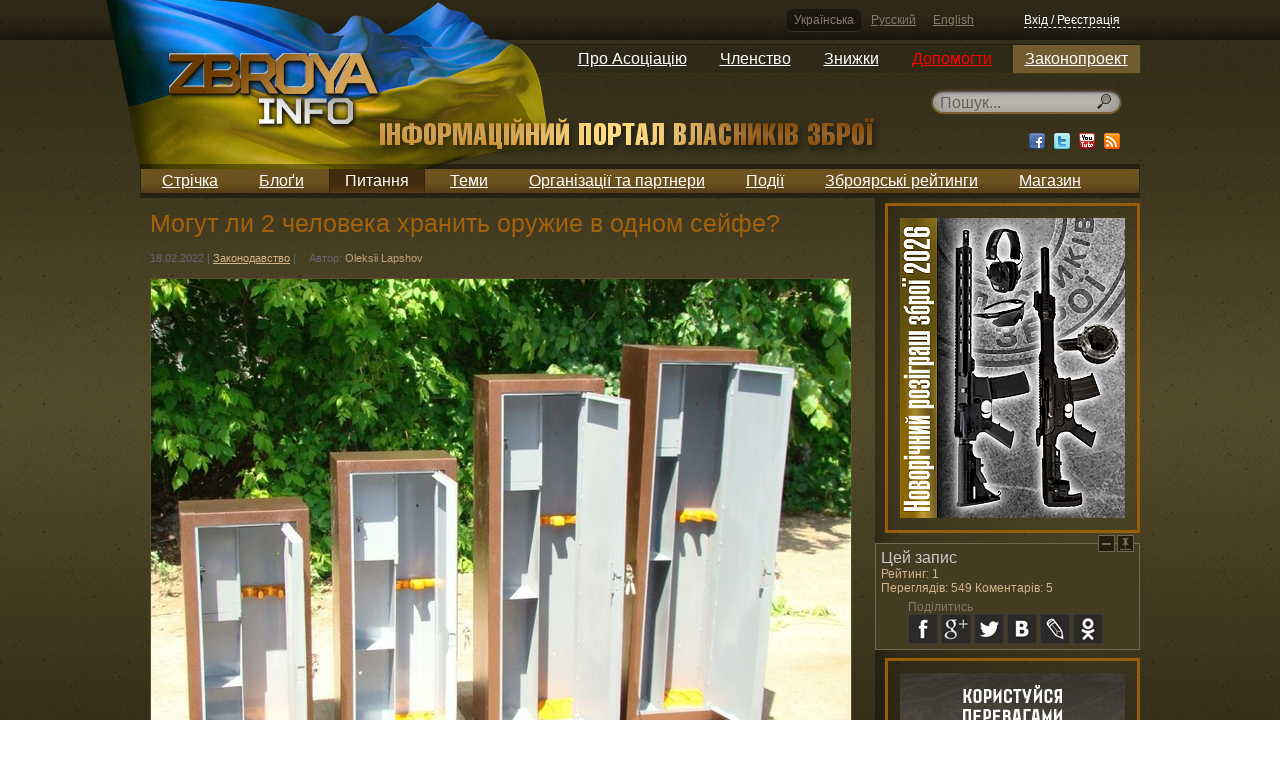

--- FILE ---
content_type: text/html; charset=utf-8
request_url: https://zbroya.info/uk/questions/21537_mogut-li-2-cheloveka-khranit-oruzhie-v-odnom-seife/
body_size: 8592
content:
<!doctype html>
<!--[if lt IE 7]> <html class="no-js ie6 oldie"> <![endif]-->
<!--[if IE 7]>    <html class="no-js ie7 oldie"> <![endif]-->
<!--[if IE 8]>    <html class="no-js ie8 oldie"> <![endif]-->
<!--[if gt IE 8]><!--> <html class="no-js"> <!--<![endif]-->
<head>
	<meta charset="utf-8">
	<meta name="charset" content="UTF-8">
	<meta http-equiv="Content-Type" content="text/html; charset=utf-8">
	<meta http-equiv="X-UA-Compatible" content="IE=edge,chrome=1">
	<meta name="viewport" content="width=device-width, initial-scale=1.0"> 
	<meta name="description" content="Добрый день. Есть вопрос, на который я не смог найти ответ в Наказе 622. А именно: допускается ли хранение огнестрельного охотничьего оружия 2мя людьми в одном сейфе?">
	<meta name="keywords" content="дозвіл, законодавство, сейф,Законодавство">
    <meta name="google-site-verification" content="KNR3ToB9dJyv3mlBz_KkVKyJrf0XUe0Guht6Qqkhufk" />

    <meta name='yandex-verification' content='7752fb4a9a66706d' />

    <!-- SWfs3GSNSxhin0H9K5N9P716Z-0 -->

	<title>Могут ли 2 человека хранить оружие в одном сейфе?</title>
	<meta name="generator" content="Django engine">
	<meta name="robots" content="index, follow">
	<meta name="googlebot" content="index, follow">
	<meta name="rating" content="General">
	<link rel="shortcut icon" href="/static/html5base/img/favicon.ico">
	<link rel="apple-touch-icon" href="/static/html5base/img/apple-touch-icon.png">
	
    <link rel="stylesheet" href="/static/CACHE/css/ae7336e7b6fb.css" type="text/css" />
        

	
    <script>var curr_lang = 'uk';</script>

    <script type="text/javascript" src="/static/CACHE/js/804c9e3459a9.js"></script>
        
    

    <!--[if (gte IE 6)&(lte IE 8)]>
	<script src="/static/html5base/js/nwmatcher.js"></script>
	<script src="/static/html5base/js/selectivizr.js"></script>
	<![endif]-->
	
    <!-- Facebook init -->
    <meta property="og:app_id" content="143999269039859" />
    <!-- End Facebook init -->

    <!-- G+ init -->
    <link href="https://plus.google.com/115111179759175626576" rel="publisher" />
    <!-- End G+ init -->
    <!-- Facebook Pixel Code -->
    <script>
    !function(f,b,e,v,n,t,s){if(f.fbq)return;n=f.fbq=function(){n.callMethod?
    n.callMethod.apply(n,arguments):n.queue.push(arguments)};if(!f._fbq)f._fbq=n;
    n.push=n;n.loaded=!0;n.version='2.0';n.queue=[];t=b.createElement(e);t.async=!0;
    t.src=v;s=b.getElementsByTagName(e)[0];s.parentNode.insertBefore(t,s)}(window,
    document,'script','//connect.facebook.net/en_US/fbevents.js');

    fbq('init', '1713073422250787');
    fbq('track', "PageView");</script>
    <noscript><img height="1" width="1" style="display:none"
    src="https://www.facebook.com/tr?id=1713073422250787&ev=PageView&noscript=1"
    /></noscript>
    <!-- End Facebook Pixel Code -->

    <meta property="og:type" content="article" />
    <meta property="og:description" content="Добрый день. Есть вопрос, на который я не смог найти ответ в Наказе 622. А именно: допускается ли хранение огнестрельного охотничьего оружия 2мя людьми в одном сейфе?" />
    
        <meta property="og:image" content="https://zbroya.info/storage/cache/4c/21/4c21abf049c305984f7cc20b7f60c872.jpg" />
    

    <meta name="twitter:card" content="summary">
    <meta name="twitter:site" content="@zbroya_info">
    <meta name="twitter:url" content="https://zbroya.info/uk/questions/21537_mogut-li-2-cheloveka-khranit-oruzhie-v-odnom-seife/">
    <meta name="twitter:title" content="Могут ли 2 человека хранить оружие в одном сейфе?">
    <meta name="twitter:description" content="Добрый день. Есть вопрос, на который я не смог найти ответ в Наказе 622. А именно: допускается ли хранение огнестрельного охотничьего оружия 2мя людьми в одном сейфе?">
    
        <meta name="twitter:image" content="https://zbroya.info/storage/cache/4c/21/4c21abf049c305984f7cc20b7f60c872.jpg">
    


</head>
<body >

    <script src="/static/js/stickyfloat.js"></script>
    <div id="csrfmiddlewaretoken" style="display: none;">
        <input type='hidden' name='csrfmiddlewaretoken' value='sIgBMaNfO32TkSf88wjK2Wh9oLyJrZHf' />
    </div>
    <div class="container">
        <div class="top_stripe">
            <div class="auth default_width">
                <div class="languages">
                    
                    
                    <a href="/i18n/setlang/?language=uk" title="Українська" class="active">Українська</a>
                    
                    <a href="/i18n/setlang/?language=ru" title="Русский">Русский</a>
                    
                    <a href="/i18n/setlang/?language=en" title="English">English</a>
                    
                </div>
            
                

<div class="login_logout" id="xauth_login">
    
    <a href="/uk/auth/login/" rel="xauth_login" class="register" id="xauth_login_link">Вхід / Реєстрація</a>
    <div style="display: none;">
        <a href="/uk/auth/recovery/" rel="xauth_recovery" id="xauth_recovery_link">ajax stuff</a>
    </div>
    
</div>

            </div>
        </div>
        <nav class="dropdown_main_menu default_width">
            
            

<ul>
    

    <li>
        <a href="https://uavz.org/about/"  >Про Асоціацію</a>

    
    

<ul>
    

    <li>
        <a href="https://uavz.org/vytyag-zi-statutu/"  >Статут</a>

    
    </li>


    

    <li>
        <a href="https://uavz.org/contacts/"  >Контакти</a>

    
    </li>


    
</ul>

    
    </li>


    

    <li>
        <a href="https://uavz.org/join/"  >Членство</a>

    
    

<ul>
    

    <li>
        <a href="https://uavz.org/join/"  >Приєднатись</a>

    
    </li>


    

    <li>
        <a href="https://uavz.org/renew/"  >Продовжити</a>

    
    </li>


    
</ul>

    
    </li>


    

    <li>
        <a href="https://uavz.org/discount/"  >Знижки</a>

    
    </li>


    

    <li>
        <a href="https://uavz.org/donate/"  >Допомогти</a>

    
    </li>


    

    <li>
        <a href="http://zbroya.info/uk/blog/4747_proekt-zakonu-pro-tsivilnu-zbroiu-i-boiepripasi/"  >Законопроект</a>

    
    

<ul>
    

    <li>
        <a href="/uk/kb/home"  >Вікі-версія</a>

    
    </li>


    
</ul>

    
    </li>


    
</ul>

            
        </nav>
        <div class="UAflag">
            <div class="UAflag_img"></div>
        </div>
        <header class="main default_width">
            <div class="logo">
                <a href="/uk/" title="">
                    <img src="/static/img/logo_uk.png" alt="" title="">
                </a>
            </div><!-- Don't remove this empty comment!
            --><div class="search">
                

    <div class="search_input" id="search_input">
        <form method="GET" action="/uk/search/">
            <input type="text" name="q" x-webkit-speech="" speech="" placeholder="Пошук..." data-url="/uk/search/suggest/">
        </form>
    </div>

                <div class="socials">
                    <a href="http://www.facebook.com/zbroya.info" target="_blank" class="fb"><div></div></a>
                    <a href="http://vk.com/zbroya_info" target="_blank" class="hidden-i vk"><div></div></a>
                    <a href="http://twitter.com/zbroya_info" target="_blank" class="tw"><div></div></a>
                    <a href="http://www.youtube.com/user/zbroyainfo" target="_blank" class="yt"><div></div></a>
                    <a href="" target="_blank" class="rss"><div></div></a>
                </div>
            </div>
        </header>
        <nav class="main_menu default_width">
            
            

<ul>
    
    <li>
        <a href="/uk/all/" title="Стрічка">Стрічка</a>

        
    </li>
    
    <li>
        <a href="/uk/blogs/top/week/" title="Блоґи">Блоґи</a>

        
    </li>
    
    <li class="active">
        <a href="/uk/questions/all/" title="Питання">Питання</a>

        
    </li>
    
    <li>
        <a href="/uk/topics/" title="Теми">Теми</a>

        
    </li>
    
    <li>
        <a href="/uk/partners/" title="Організації та партнери">Організації та партнери</a>

        
    </li>
    
    <li>
        <a href="/uk/events/future/all/" title="Події">Події</a>

        
    </li>
    
    <li>
        <a href="/uk/quote_authors/politic/rating/" title="Зброярські рейтинги">Зброярські рейтинги</a>

        
    </li>
    
    <li>
        <a href="https://hotguns.info/products/owner-3892/all_ads/" title="Магазин">Магазин</a>

        
    </li>
    
</ul>

            
        </nav>
        <div class="content">
            
                
    <div class="double_cols1 default_width">
        <span id="rating_settings" data-url="/rating/add/"></span>
        <div class="stripe_left">
        
        
        
            

<section class="single_post posts_list">
    <article>
        <header>
            <h1>Могут ли 2 человека хранить оружие в одном сейфе?</h1>
            <div class="article_data">
                <time datetime="" pubdate="pubdate">18.02.2022</time> |
                <span class="category">
                    
                        <a href="/uk/topic/75_zakonodavstvo/all/">Законодавство</a>
                    
                </span> |
                <span class="author">Автор: <a href="/uk/user/izraphail/">Oleksii Lapshov</a></span>
                <!--| <span class="marker red">marker</span>-->
                
            </div>
        </header>
        <section>
            <p><span class="image_container " style="width:700px;"><img src="/storage/medias/2020/01/14/17/%D1%81%D0%B5%D0%B9%D1%84.jpg" style="width:700px; height:525.0px;" alt="Збройові сейфи"/><span>Збройові сейфи</span></span></p>
<p><b>Добрый день. Есть вопрос, на который я не смог найти ответ в Наказе 622. А именно: допускается ли хранение огнестрельного охотничьего оружия 2мя людьми в одном сейфе?</b></p>
<p>Немного контекста: волею судеб сошлось так, что я с отцом будем проживать в одном доме. И сейчас стоит вопрос с покупкой оружейного сейфа. Изначально планировалось взять каждому свой, но жаба, в глубине души, говорит что за цену 2х сейфов можно взять один, но хороший. Но с точки зрения законодательства вообще не понятно, можно ли так.</p>

        </section>
        <footer>
            <div class="article_data">
                <span class="author">
                    <a href="/uk/user/izraphail/">
                        
                            <img src="/static/img/zbroya.png" width="20" height="20" />
                        
                    </a>
                    Автор: <a href="/uk/user/izraphail/">Oleksii Lapshov</a><sup>0,0</sup>
                </span>

                <span class="views">Переглядів: 549</span>
                ,
                    <span class="comments">Відповіді: <a href="#xcomments">5</a></span>
                

                

                <span class="rating_widget">
                    
                        <a href="javascript:void(0);" class="rate minus rated">-</a>
                    
                    <span class="rating">1</span>
                    
                        <a href="javascript:void(0);" class="rate plus rated">+</a>
                    
                </span>
            </div>
        </footer>
    </article>
</section>

        
        
            <div class="hreview-aggregate">
                <span class="rating">
                    <span class="average">1,0</span>
                    <span class="best">1</span>
                    <span class="worst">-1</span>
                </span>
                <span class="votes">1</span>
            </div>
        
        
        <script type="text/javascript">
        jQuery(document).ready(function($) {
          // use the template tags in our JavaScript call
          $.postCSRF("/hitcount/hit/ajax/", { hitcountPK : "22394" })
            .done(function(data){
              $('<i />').text(data.hit_counted).attr('id','hit-counted-value').appendTo('#hit-counted');
              $('#hit-response').text(data.hit_message);
          }).fail(function(data){
              console.log('POST failed');
              console.log(data);
          });
        });
        </script>
        </div><!--
        --><div class="stripe_right">
            
                
<aside class="adv_frame_feed adv300">
    <a href="https://uavz.org/novorichnyj-rozigrash-pryziv-sered-chleniv-uavz-2026/"  target="_blank">
        
        <img class="adv_block" src="/storage/banner/225%D1%85300_2026_ok.jpg" width=225 height=300>
        
    </a>
</aside>

            
            


            
                
<aside class="adv_frame_feed adv300">
    <a href="https://uavz.org/korystujsya-perevagamy-chlenstva/"  target="_blank">
        
        <img class="adv_block" src="/storage/banner/blogs-225x300-01_ukr.jpg" width=225 height=300>
        
    </a>
</aside>

            
            

<aside class="related_widget">
    <h4>Нові</h4>
    <section>
        
        <article class="clearer">
            
            <a href="/uk/blog/26447_u-ssha-prezentuvali-onovlenu-liniiku-gvintivok-fn-scar-za-tsinoiu-starikh-modelei/" title="У США презентували оновлену лінійку гвинтівок FN SCAR за ціною старих моделей">
                <img src="/storage/cache/9a/3c/9a3c283965ee0a74ae871b3a2065f8f9.jpg" width="70" height="39">
            </a>
            
            <h2><a href="/uk/blog/26447_u-ssha-prezentuvali-onovlenu-liniiku-gvintivok-fn-scar-za-tsinoiu-starikh-modelei/">У США презентували оновлену лінійку гвинтівок FN SCAR за ціною старих моделей</a></h2>
        </article>
        
        <article class="clearer">
            
            <a href="/uk/blog/26442_u-izrayili-rozpodileno-tisiachi-gvintivok-arad-grupam-shvidkogo-reaguvannia/" title="У Ізраїлі розподілено тисячі гвинтівок Arad групам швидкого реагування">
                <img src="/storage/cache/9e/7b/9e7bf7402380cbeb8cdaa678a33c88f2.jpg" width="70" height="47">
            </a>
            
            <h2><a href="/uk/blog/26442_u-izrayili-rozpodileno-tisiachi-gvintivok-arad-grupam-shvidkogo-reaguvannia/">У Ізраїлі розподілено тисячі гвинтівок Arad групам швидкого реагування</a></h2>
        </article>
        
        <article class="clearer">
            
            <a href="/uk/blog/26445_na-donechchini-vikrili-viiskovogo-iakii-prodav-pzrk-ta-namagavsia-zbuti-kulemeti/" title="На Донеччині викрили військового, який продав ПЗРК та намагався збути кулемети">
                <img src="/storage/cache/b8/ee/b8ee94fdfce84862bd488964f21f86d0.jpg" width="70" height="44">
            </a>
            
            <h2><a href="/uk/blog/26445_na-donechchini-vikrili-viiskovogo-iakii-prodav-pzrk-ta-namagavsia-zbuti-kulemeti/">На Донеччині викрили військового, який продав ПЗРК та намагався збути кулемети</a></h2>
        </article>
        
        <article class="clearer">
            
            <a href="/uk/blog/26444_minoboroni-zapustit-eksperiment-shcho-dozvolit-samostiino-kupuvati-sporiadzhennia-za-derzhavni-koshti/" title="Міноборони запустить експеримент, що дозволить самостійно купувати спорядження за державні кошти">
                <img src="/storage/cache/c1/d3/c1d30124a370ce10c11456f97d567ccf.jpg" width="70" height="47">
            </a>
            
            <h2><a href="/uk/blog/26444_minoboroni-zapustit-eksperiment-shcho-dozvolit-samostiino-kupuvati-sporiadzhennia-za-derzhavni-koshti/">Міноборони запустить експеримент, що дозволить самостійно купувати спорядження за державні кошти</a></h2>
        </article>
        
        <article class="clearer">
            
            <a href="/uk/blog/26443_pislia-napadu-u-kiievi-uriad-zatverdiv-perelik-zaboronenikh-u-shkoli-predmetiv/" title="Після нападу у Києві Уряд затвердив перелік заборонених у школі предметів">
                <img src="/storage/cache/13/30/1330ce84fb3f8ba691fb31d332cc6ef4.jpg" width="70" height="39">
            </a>
            
            <h2><a href="/uk/blog/26443_pislia-napadu-u-kiievi-uriad-zatverdiv-perelik-zaboronenikh-u-shkoli-predmetiv/">Після нападу у Києві Уряд затвердив перелік заборонених у школі предметів</a></h2>
        </article>
        
</section>

</aside>


        </div>
            




<script type='text/javascript'>
        window.stickyFloat = {
        duration: 0,
        startOffset: 535,
        offsetY: 10,
        cssTransition: true
    };
</script>


<aside class="comments_widget" id="comments_floated"  >
    <a href="javascript: void(0);" class="collapse">Collapse</a>
    <a href="javascript: void(0);" class="pin">Pin</a>
    <h4>Цей запис</h4>
    
    <div class="rating">Рейтинг: 1</div>
    
    <div class="rating">Переглядів: 549 Коментарів: 5</div>
    <div class="social_share_cnt">
        <span>Поділитись</span>
        <button class="social_share fb" data-type="fb">fb</button>
        <button class="social_share gg" data-type="gg">g+</button>
        <div class="gg-hider">
        <div class="g-plusone" data-annotation="none"></div>
        </div>
        <button class="social_share tw" data-type="tw">tw</button>
        <button class="social_share vk" data-type="vk">vk</button>
        <button class="social_share lj" data-type="lj">lj</button>
        <button class="social_share ok" data-type="ok">ok</button>
    </div>
    
</aside>

    </div>
    
        


<script type="text/javascript" src="/static/xcomments/js/comments.js"></script>
<script type="text/javascript" src="/static/xcomments/js/actions.js"></script>
<script type="text/javascript" src="/static/xcomments/js/jquery.scrollTo.js"></script>

<div class="comments_block" id="xcomments">
    <div class="comments_wrapper">
        
        <div class="comments_header clearer">
            <a name="xcomments"></a>
            <span>
            
                Рішення (0)
            
            </span>
            

            <div class="subscribe_sort clearer">
                
                    
                
            </div>
        </div>
        

        <hr>

        <div class="comments_list" id="xcomments_root_place">
            





    

        
        <ul>
            <li id="xcomments_104679_place" class="comment_wrapper">
                
        

        


    
    <div class="dots_container">
        <div class="comments_dots"></div>
    </div>
    <div class="comment" data-id="104679">
        <a name="xcomment104679"></a>
        <div class="comment_user">
            <div class="avatar">
            
                
                    <img src="/static/img/zbroya.png" width="55" height="55" />
                
            
            </div>
        </div>
        <div class="comment_body clearer">
            <div class="comment_head">
                <div class="username">
                    
                    <a href="/uk/user/d140d58f81/">Сергій Єгоров</a>
                    
                </div>
                <div class="date">18.02.2022 19:52</div>
                <div class="up_down">
                    
                        <a href="?type=xpubz&amp;content=publication&amp;id=21537#xcomment104679">#</a>
                    
                </div>
                <div class="complain_comment">
                    
                    
                </div>
                
                <div class="sollution">
                
                    <div class="marker green" style="display: none;">Рішення</div>
                </div>
                

                <div class="rating_widget">
                    
                    <a href="javascript:void(0);" class="rate minus rated">-</a>
                    
                    <span class="rating">0</span>
                    
                    <a href="javascript:void(0);" class="rate plus rated">+</a>
                    
                </div>
            </div>

            <div class="comment_text">
                
                <p>Разрешители активно против такого. Мотивируют возможностью доступа к «чужому» оружию.</p>
                
            </div>
        </div>
        
    </div>
    


        

    

        
            </li>
            <li id="xcomments_104681_place" class="comment_wrapper">
        

        


    
    <div class="dots_container">
        <div class="comments_dots"></div>
    </div>
    <div class="comment" data-id="104681">
        <a name="xcomment104681"></a>
        <div class="comment_user">
            <div class="avatar">
            
                
                    <img src="/static/img/zbroya.png" width="55" height="55" />
                
            
            </div>
        </div>
        <div class="comment_body clearer">
            <div class="comment_head">
                <div class="username">
                    
                    <a href="/uk/user/91e979a769/">Александр Березин</a>
                    
                </div>
                <div class="date">19.02.2022 08:44</div>
                <div class="up_down">
                    
                        <a href="?type=xpubz&amp;content=publication&amp;id=21537#xcomment104681">#</a>
                    
                </div>
                <div class="complain_comment">
                    
                    
                </div>
                
                <div class="sollution">
                
                    <div class="marker green" style="display: none;">Рішення</div>
                </div>
                

                <div class="rating_widget">
                    
                    <a href="javascript:void(0);" class="rate minus rated">-</a>
                    
                    <span class="rating">3</span>
                    
                    <a href="javascript:void(0);" class="rate plus rated">+</a>
                    
                </div>
            </div>

            <div class="comment_text">
                
                <p>Нет</p>
                
            </div>
        </div>
        
    </div>
    


        

    

        
            </li>
            <li id="xcomments_104684_place" class="comment_wrapper">
        

        


    
    <div class="dots_container">
        <div class="comments_dots"></div>
    </div>
    <div class="comment" data-id="104684">
        <a name="xcomment104684"></a>
        <div class="comment_user">
            <div class="avatar">
            
                
                    <img src="/storage/cache/92/29/922941cd9a7638e1b57ccb3f31a7967f.jpg" width="55" height="49"
                         style="margin:3px 0px 3px 0px" />
                
            
            </div>
        </div>
        <div class="comment_body clearer">
            <div class="comment_head">
                <div class="username">
                    
                    <a href="/uk/user/0aace580e0/">Сергій Гончаренко</a>
                    
                </div>
                <div class="date">19.02.2022 11:39</div>
                <div class="up_down">
                    
                        <a href="?type=xpubz&amp;content=publication&amp;id=21537#xcomment104684">#</a>
                    
                </div>
                <div class="complain_comment">
                    
                    
                </div>
                
                <div class="sollution">
                
                    <div class="marker green" style="display: none;">Рішення</div>
                </div>
                

                <div class="rating_widget">
                    
                    <a href="javascript:void(0);" class="rate minus rated">-</a>
                    
                    <span class="rating">0</span>
                    
                    <a href="javascript:void(0);" class="rate plus rated">+</a>
                    
                </div>
            </div>

            <div class="comment_text">
                
                <p>Согласно юридическому принципу: разрешено все, что не запрещено. Плюс презумпция не виновности (ст. 62 конституция Украины). Если у Вас стальные яйца  можете "пободаться" с разрешителями. </p>
                
            </div>
        </div>
        
    </div>
    


        

    

        
            </li>
            <li id="xcomments_104683_place" class="comment_wrapper">
        

        


    


        

    

        
            </li>
            <li id="xcomments_104697_place" class="comment_wrapper">
        

        


    
    <div class="dots_container">
        <div class="comments_dots"></div>
    </div>
    <div class="comment" data-id="104697">
        <a name="xcomment104697"></a>
        <div class="comment_user">
            <div class="avatar">
            
                
                    <img src="/storage/cache/2e/4f/2e4ffdf9dea508877092e0bee8e15672.jpg" width="51" height="55"
                         style="margin:0px 2px 0px 2px" />
                
            
            </div>
        </div>
        <div class="comment_body clearer">
            <div class="comment_head">
                <div class="username">
                    
                    <a href="/uk/user/c852589b7f/">Игорь Беляев</a>
                    
                </div>
                <div class="date">23.02.2022 12:49</div>
                <div class="up_down">
                    
                        <a href="?type=xpubz&amp;content=publication&amp;id=21537#xcomment104697">#</a>
                    
                </div>
                <div class="complain_comment">
                    
                    
                </div>
                
                <div class="sollution">
                
                    <div class="marker green" style="display: none;">Рішення</div>
                </div>
                

                <div class="rating_widget">
                    
                    <a href="javascript:void(0);" class="rate minus rated">-</a>
                    
                    <span class="rating">0</span>
                    
                    <a href="javascript:void(0);" class="rate plus rated">+</a>
                    
                </div>
            </div>

            <div class="comment_text">
                
                <p>По инструкции 622 владелец должен исключить доступ к своему оружию других лиц без оговорок о том, являются ли они также владельцами. Поэтому ответ с правовой точки зрения  - нет. Но сейчас в стадии принятия очередной проект Закона. Возможно в нём будут другие варианты.</p>
                
            </div>
        </div>
        
    </div>
    


        
            </li>
        </ul>
        

    


        </div>

        
        <hr>
        

        

        <span class="pleaselogin">
        
            Увійдіть, щоб мати можливість відповідати
        
        </span>

        
    </div>
</div>

    

            
        </div>

        <div class="footer_container">
            <footer class="main default_width">
                <div class="soc_buttons">
                    <a href="http://www.facebook.com/zbroya.info" target="_blank" class="fb"><div></div></a>
                    <a href="http://vk.com/zbroya_info" target="_blank" class="hidden-i vk"><div></div></a>
                    <a href="http://twitter.com/zbroya_info" target="_blank" class="tw"><div></div></a>
                    <a href="http://www.youtube.com/user/zbroyainfo" target="_blank" class="yt"><div></div></a>
                </div>
                <div class="sss_text">
                    <h2>ZBROYA.info - Інформаційний портал власників зброї</h2>
                    <p>Сайт про зброю і право нею володіти, який буде корисним як для досвідчених власників зброї, так і для початківців.</p>
                </div>
                
                <ul><li><a href="/uk/blogs/top/week/">Блоґи</a><ul><li><a href="/uk/blogs/top/week/">Кращі</a><ul><li><a href="/uk/blogs/top/week/">За тиждень</a></li><li><a href="/uk/blogs/top/month/">За місяць</a></li><li><a href="/uk/blogs/all/">За весь час</a></li></ul></li></ul></li><li><a href="/uk/news/top/week/">Новини</a><ul><li><a href="/uk/news/top/week/">Кращі</a><ul><li><a href="/uk/news/top/week/">За тиждень</a></li><li><a href="/uk/news/top/month/">За місяць</a></li><li><a href="/uk/news/all/">За весь час</a></li></ul></li></ul></li><li><a href="/uk/questions/all/">Питання</a><ul><li><a href="/uk/questions/all/">Стрічка</a></li><li><a href="/uk/questions/positive/">Кращі</a></li><li><a href="/uk/questions/unanswered/">Без відповіді</a></li></ul></li><li><a href="/uk/topics/">Теми</a></li><li><a href="/uk/users/">Автори</a></li><li><a href="/uk/partners/">Організації та партнери</a></li><li><a href="/uk/events/future/all/">Події</a><ul><li><a href="/uk/events/future/all/">Майбутні</a></li><li><a href="/uk/events/current/">Поточні</a></li><li><a href="/uk/events/past/all/">Минулі</a></li></ul></li><li><a href="/uk/quote_authors/politic/rating/">Зброярські рейтинги</a><ul><li><a href="/uk/quote_authors/politic/rating/">Політики</a></li></ul></li><li><a href="https://hotguns.info/products/owner-3892/all_ads/">Магазин</a></li></ul>

                
                <ul class="footer_law">
                    <li>
                        <a href="/uk/blog/4747_proekt-zakonu-pro-tsivilnu-zbroiu-i-boiepripasi/">Законопроект</a>
                    </li>
                </ul>
                  <div class="copy">
                    <div>
                        &copy; 2009-2020 ZBROYA.info - Інформаційний портал власників зброї<br/>
                        <a href="/uk/terms_and_conditions/">Правова інформація</a>
                        <a href="/uk/about_the_site/">Про цей сайт</a>
                    </div>
                </div><!--
                --><div class="dev_by">
                    <div>
                        Дизайн: <a href="javascript:void(0)">Serge Melnikov</a><br>
                        Розробка: <a href="http://42coffeecups.com/" rel="nofollow" target="_blank">42 Coffee Cups</a> (2013-2020)<br>
                        Розробка: <a href="http://vosi.kiev.ua/" rel="nofollow">Volodymyr Tartynskyi</a> (2009-2012)
                    </div>
                </div>
            </footer>
        </div>
    </div>

    

<div class="xauth" id="xauth_popup">
    <div class="xauth_m">
        <div class="xauth_i">
            <div class="xauth_c">
                <div class="close_button"><a href="javascript:void(0);">Закрити</a></div>
                <div class="ajax">
                    
                </div>
            </div>
        </div>
    </div>
</div>
<div class="xauth_shader" id="xauth_shader"></div>

    <!-- Place this tag after the last badge tag. -->
    <script type="text/javascript">
        window.___gcfg = {lang: 'uk'};
        (function() {
            var po = document.createElement('script'); po.type = 'text/javascript'; po.async = true;
            po.src = 'https://apis.google.com/js/plusone.js';
            var s = document.getElementsByTagName('script')[0]; s.parentNode.insertBefore(po, s);
        })();
    </script>

    <script type="text/javascript">
    /* <![CDATA[ */
    var google_conversion_id = 966789271;
    var google_custom_params = window.google_tag_params;
    var google_remarketing_only = true;
    /* ]]> */
    </script>
    <script type="text/javascript" src="//www.googleadservices.com/pagead/conversion.js">
    </script>
    <noscript>
    <div style="display:inline;">
    <img height="1" width="1" style="border-style:none;" alt="" src="//googleads.g.doubleclick.net/pagead/viewthroughconversion/966789271/?value=0&amp;guid=ON&amp;script=0"/>
    </div>
    </noscript>

<!--[if lt IE 8 ]>
<script src="//ajax.googleapis.com/ajax/libs/chrome-frame/1.0.3/CFInstall.min.js"></script>
<script>window.attachEvent('onload', function() {
	CFInstall.check({mode:'overlay'})
})</script>
<![endif]-->
<script>
window.ga=window.ga||function(){(ga.q=ga.q||[]).push(arguments)};ga.l=+new Date;
ga('create', 'UA-3604314-9', 'auto');
ga('send', 'pageview');
</script>
<script async src='https://www.google-analytics.com/analytics.js'></script>


</body>
</html>


--- FILE ---
content_type: text/html; charset=utf-8
request_url: https://accounts.google.com/o/oauth2/postmessageRelay?parent=https%3A%2F%2Fzbroya.info&jsh=m%3B%2F_%2Fscs%2Fabc-static%2F_%2Fjs%2Fk%3Dgapi.lb.en.OE6tiwO4KJo.O%2Fd%3D1%2Frs%3DAHpOoo_Itz6IAL6GO-n8kgAepm47TBsg1Q%2Fm%3D__features__
body_size: 161
content:
<!DOCTYPE html><html><head><title></title><meta http-equiv="content-type" content="text/html; charset=utf-8"><meta http-equiv="X-UA-Compatible" content="IE=edge"><meta name="viewport" content="width=device-width, initial-scale=1, minimum-scale=1, maximum-scale=1, user-scalable=0"><script src='https://ssl.gstatic.com/accounts/o/2580342461-postmessagerelay.js' nonce="hYpxzWaWH6s8JznOY9mCIQ"></script></head><body><script type="text/javascript" src="https://apis.google.com/js/rpc:shindig_random.js?onload=init" nonce="hYpxzWaWH6s8JznOY9mCIQ"></script></body></html>

--- FILE ---
content_type: application/javascript; charset=utf-8
request_url: https://zbroya.info/static/xcomments/js/actions.js
body_size: 385
content:
function placeComment(comment) {
    $.scrollTo(comment, {
        duration: 400,
        margin: true,
        over: 0,
        axis: 'y'
    });
}

function sayError(msg) {
    alert(msg);
}

function hideComment(pressed) {
    var container = $(pressed).closest('.comment');
    container.addClass('xhidden');
    container.find('.comment-text p').html(gettext('comment hidden'))
}
